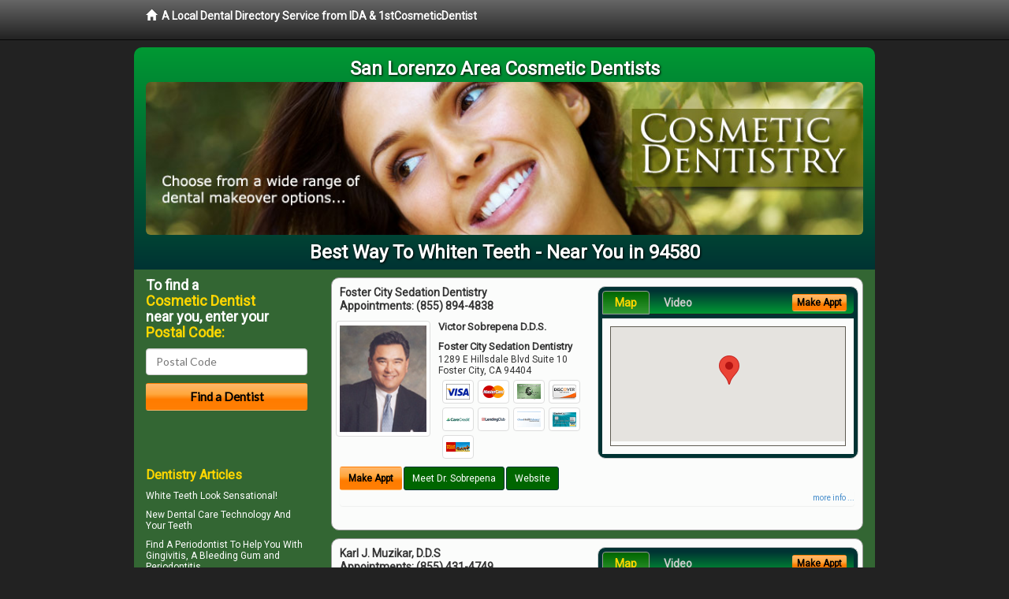

--- FILE ---
content_type: text/html; charset=utf-8
request_url: https://www.sanlorenzocosmeticdentist.com/appointment-form?id=1886
body_size: 1395
content:


<!DOCTYPE html>

<html xmlns="http://www.w3.org/1999/xhtml">
<head id="Head1"><meta http-equiv="Content-Type" content="text/html; charset=iso-8859-1" /><meta name="viewport" content="width=device-width, initial-scale=1.0" /><meta http-equiv="X-UA-Compatible" content="IE=edge" /><link rel="canonical" href="http://www.sanlorenzocosmeticdentist.com/appointment-form" /><meta name="robots" content="index, follow, noodp, archive, noydir" />

<meta name="geo.region" content="CA-US" />
<meta name="geo.placename" content="San Ramon, CA 94583" />
<meta name="geo.position" content="-121.9842999;37.7737589" />
<meta name="ICBM" content="-121.9842999,37.7737589" />

    <script type="text/javascript" src="//ajax.googleapis.com/ajax/libs/jquery/1.11.1/jquery.min.js"></script>
<script type="text/javascript" src="//maxcdn.bootstrapcdn.com/bootstrap/3.2.0/js/bootstrap.min.js"></script>
    
    
<link rel="stylesheet" href="//maxcdn.bootstrapcdn.com/bootstrap/3.2.0/css/bootstrap.min.css" /><link rel="stylesheet" href="/content/styles/local/bootstrap-overrides.css" /><link rel="stylesheet" href="/content/styles/local/bootstrap-theme.css" /><link rel="stylesheet" href="/content/styles/local/master.css" /><link rel="stylesheet" href="/skin/skin.css" /></head>
<body style="background-color:#ffffff;">
    
    <div class="container">
        <form role="form" class="form-horizontal"  action="/appointment-form" method="post">
            <p class="help-block">Please provide the following information and we will contact you shortly to schedule an appointment.</p>

            

            <div class="form-group">
                <div class="col-xs-12">
                    <input class="form-control input-sm" id="FirstName" name="FirstName" placeholder="Enter your first name" type="text" value="" />
                </div>
            </div>
            <div class="form-group">
                <div class="col-xs-12">
                    <input class="form-control input-sm" id="LastName" name="LastName" placeholder="Enter your last name" type="text" value="" />
                </div>
            </div>
            <div class="form-group">
                <div class="col-xs-12">
                    <input class="form-control input-sm" id="PostalCode" name="PostalCode" placeholder="Enter your postal code" type="text" value="" />
                </div>
            </div>
            <div class="form-group">
                <div class="col-xs-12">
                    <input class="form-control input-sm" id="Email" name="Email" placeholder="Enter your email address" type="email" value="" />
                </div>
            </div>
            <div class="form-group">
                <div class="col-xs-12">
                    <input class="form-control input-sm" id="Phone" name="Phone" placeholder="Enter your phone number" type="text" value="" />
                </div>
            </div>
            <div class="form-group">
                <div class="col-xs-12">
                    <textarea class="form-control input-sm" cols="20" id="Comments" name="Comments" placeholder="Enter your comments here" rows="2">
</textarea>
                </div>
            </div>
            <div class="form-group">
                <div class="col-xs-12">
                    <button type="submit" class="btn btn-sm btn-block orange">Click Here to Request an Appointment</button>
                </div>
            </div>
            <input id="LocationID" name="LocationID" type="hidden" value="1886" />

            <input type="hidden" value="9416D3879F3F4F1B8CD2-29E694EC1D51" id="AS83F633102B214B14A4DB037E1E359A2F" name="AS83F633102B214B14A4DB037E1E359A2F" />
<script type="text/javascript" >
//<![CDATA[
$(function () {
setTimeout(function () { $("#AS83F633102B214B14A4DB037E1E359A2F").val("945483BE9EE54971AC5C32AD31416CF4"); }, 4000);
});
//]]>
</script>
<input name="__RequestVerificationToken" type="hidden" value="bMs9SOaFMten0o0PGxT0mshC8i2boPxglazf66PJAW30yaDyPUTJCet4QDLHpYOer91GX1qYgbr3DOrx6iOMT44EPKJlZ+lQsH0cJAhpK1mNR3yi+2+V1XvcdoccHQ2wSevd3AOt2gU/V9HtYaOyTNLBaJUlHFB7XBUEM/PHWZU=" />
        </form>


    </div>

</body>
</html>


--- FILE ---
content_type: text/html; charset=utf-8
request_url: https://www.sanlorenzocosmeticdentist.com/top15
body_size: 2923
content:


<!DOCTYPE html>

<html xmlns="http://www.w3.org/1999/xhtml">
<head id="Head1"><meta http-equiv="Content-Type" content="text/html; charset=iso-8859-1" /><meta name="viewport" content="width=device-width, initial-scale=1.0" /><meta http-equiv="X-UA-Compatible" content="IE=edge" /><link rel="canonical" href="http://www.sanlorenzocosmeticdentist.com/top15" /><meta name="robots" content="index, follow, noodp, archive, noydir" />

<meta name="geo.region" content="CA-US" />
<meta name="geo.placename" content="San Lorenzo, CA 94580" />
<meta name="geo.position" content="-122.1244088;37.6810422" />
<meta name="ICBM" content="-122.1244088,37.6810422" />

    <script type="text/javascript" src="//ajax.googleapis.com/ajax/libs/jquery/1.11.1/jquery.min.js"></script>
<script type="text/javascript" src="//maxcdn.bootstrapcdn.com/bootstrap/3.2.0/js/bootstrap.min.js"></script>
    
    
<link rel="stylesheet" href="//maxcdn.bootstrapcdn.com/bootstrap/3.2.0/css/bootstrap.min.css" /><link rel="stylesheet" href="/content/styles/local/bootstrap-overrides.css" /><link rel="stylesheet" href="/content/styles/local/bootstrap-theme.css" /><link rel="stylesheet" href="/content/styles/local/master.css" /><link rel="stylesheet" href="/skin/skin.css" /></head>
<body style="background-color:#ffffff;">
    
<div id="top-15-dialog">
<p>Dentistry is an investment in the future of your smile. And, like 
any investment, you&#39;ll want to do a little research before making a final 
decision. These guidelines can help you choose the practitioner who&#39;s right for 
you.</p>
<ol>
<li><strong>Check the doctor's credentials.<br /></strong>Do you need general dental care, or do you have needs that would be better met by a dental specialist? Consider what you want and need from your dentist. No matter who you choose, make sure the dentist is licensed through the state dental board.</li>
<li><strong>Investigate the doctor's training.<br /></strong>The best dentists didn't just go to dental school; they also completed extensive post-graduate training programs. In addition, the best dentists regularly attend continuing education classes to stay up-to-date on new procedures and materials.</li>
<li><strong>Start with a consultation.<br /></strong>Going in for a consultation is a great way to learn more about a dentist and dental practice. Consultations are generally inexpensive, and are sometimes even offered for free. Talk to the dentist before you commit to anything. Remember, it's your job to make an educated decision.</li>
<li><strong>Communication is key.<br /></strong>It's essential that you be able to talk to your dentist - and that your dentist will listen to you! There's a lot of dialogue that needs to go into an individual long-term treatment plan. If you feel bullied, pressured, or rushed, then that's probably not the right dentist for you.</li>
<li><strong>Look at before and after photos.<br /></strong>Take a look at the dentist's portfolio before you make up your mind. Pay specific attention to cases that are similar to yours. Make sure that the photos are of actual work done by the dentist, not just stock photos.</li>
<li><strong>Don't pay too much - or too little.<br /></strong>Some dentists charge more by marketing themselves as high-end luxury dentists offering cosmetic smile makeovers. Other \ndentists try to make up for poor materials and shoddy work by offering low prices. Beware the extremes.</li>
<li><strong>An honest dentist sets realistic expectations.<br /></strong>Watch out for doctors who promise more than they can deliver. You want a dentist who will tell you what can and cannot be done for your smile. You need to know how long the process will take, what you'll have to do, and any complications that could occur.</li>
<li><strong>Nothing compares to experience.<br /></strong>Much like other people, dentists get better at things the more they do them. Ideally, your dentist will have lots of experience with dentistry in general and with cases like yours specifically.</li>
<li><strong>Check out the facilities.<br /></strong>Take a look around. What sort of equipment does the practice use? What is their sterilization process? Is it a comfortable atmosphere? Are the employees happy and helpful? Do they take the time to answer your questions?</li>
<li><strong>Look for a practice that specializes in general and/or family dentistry.<br /></strong>Unless you have special dental care needs, a general or family dentist will be able to monitor your overall oral health and hygiene. Should you later require the services of a dental specialist, your dentist will be able to refer you to a qualified specialist.</li>
<li><strong>Ask about references and recommendations.<br /></strong>Word of mouth can provide valuable insights. Learn more about your potential new dentist by asking around. Do other medical and dental professionals refer patients to this dentist? Do past patients recommend this dentist?</li>
<li><strong>Discuss financing options.<br /></strong>Major dental work can cost thousands of dollars, and insurance rarely covers all of it. You need to make sure you and your dentist have a workable plan to pay for your dental work.</li>
<li><strong>Technology is cool, but it's not the only thing.<br /></strong>A dentist with high-tech modern equipment is more likely to be up-to-date on modern techniques. At the same time, however, don't let yourself be dazzled by a dentist's fancy tools; what really matters is if the dentist knows how to use them properly.</li>
<li><strong>Your dentist should care about your total health.<br /></strong>Though you're seeking dental treatment, you want a dentist who will pay attention to your overall health. Oral health problems can be an indicator of underlying disease. In addition, if you have any medical conditions or are taking medications, your dentist will need to know that prior to treatment.</li>
<li><strong>Doon't prioritize form over function.<br /></strong>The desire for cosmetic dentistry is what brings a lot of people into the dentist's office. Yes, your dental work should look great, but it's even more important that it function properly. Uncomfortable dental work is not an acceptable option. In addition, you want materials that will last for \nyears to come.</li>
</ol>
</div>

</body>
</html>


--- FILE ---
content_type: text/html; charset=utf-8
request_url: https://www.google.com/recaptcha/api2/aframe
body_size: 267
content:
<!DOCTYPE HTML><html><head><meta http-equiv="content-type" content="text/html; charset=UTF-8"></head><body><script nonce="mUE5prXXCoGJ_TBrg2ojHg">/** Anti-fraud and anti-abuse applications only. See google.com/recaptcha */ try{var clients={'sodar':'https://pagead2.googlesyndication.com/pagead/sodar?'};window.addEventListener("message",function(a){try{if(a.source===window.parent){var b=JSON.parse(a.data);var c=clients[b['id']];if(c){var d=document.createElement('img');d.src=c+b['params']+'&rc='+(localStorage.getItem("rc::a")?sessionStorage.getItem("rc::b"):"");window.document.body.appendChild(d);sessionStorage.setItem("rc::e",parseInt(sessionStorage.getItem("rc::e")||0)+1);localStorage.setItem("rc::h",'1769709064018');}}}catch(b){}});window.parent.postMessage("_grecaptcha_ready", "*");}catch(b){}</script></body></html>